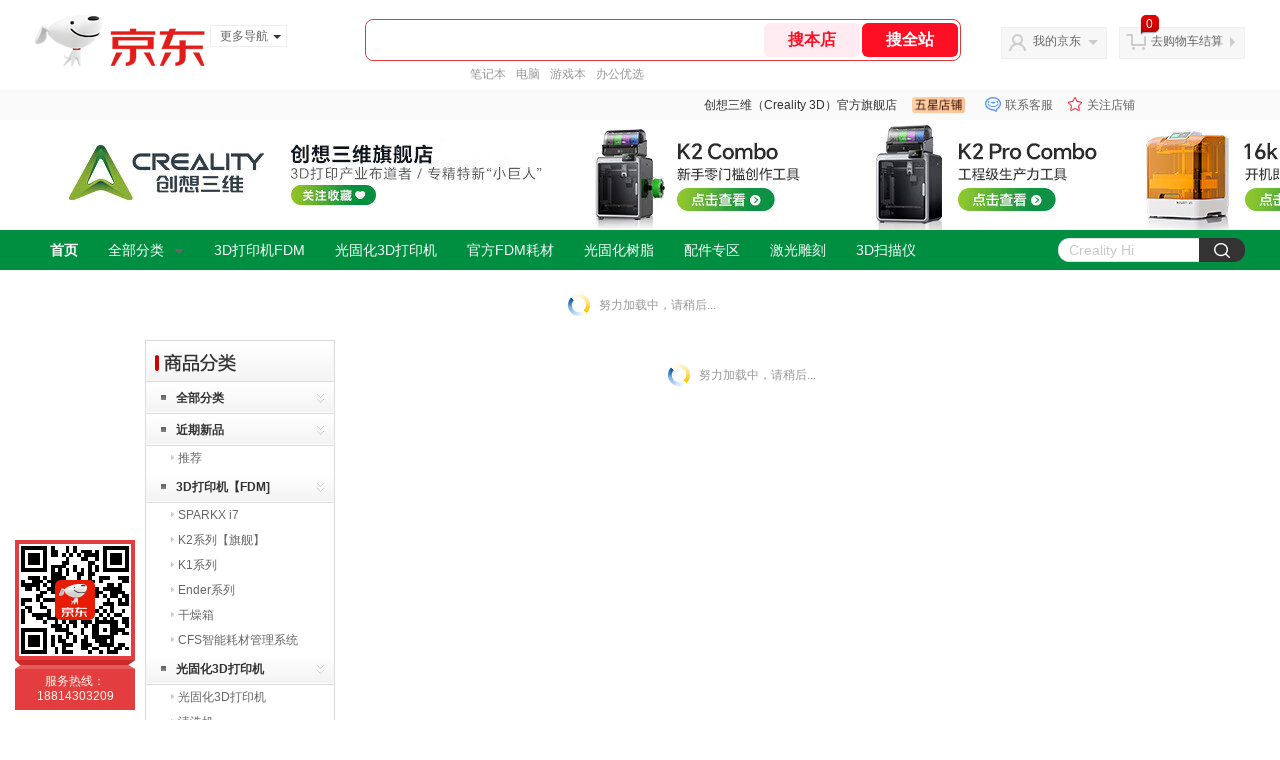

--- FILE ---
content_type: text/html;charset=utf-8
request_url: https://gia.jd.com/y.html?v=0.9014678164538683&o=cxsw3d.jd.com/view_search-620480-23215309-99-1-24-1.html
body_size: 28
content:
var jd_risk_token_id='UF4TZNCYYTIWCYP6L2T7NJMTMGYCG7RMDVTKK3LO3OSBVWCZHPXCSBNVUG76OSU3LAO6TXCO23L74';

--- FILE ---
content_type: text/javascript;charset=utf-8
request_url: https://chat1.jd.com/api/checkChat?callback=jQuery5067341&shopId=547277&_=1769515239418
body_size: 265
content:
jQuery5067341({"chatDomain":"chat.jd.com","chatUrl":"https://chat.jd.com/index.action?_t=&shopId=547277","code":1,"hasEntryGroup":0,"hotShop":true,"mock":false,"rank3":0,"seller":"创想三维（Creality 3D）官方旗舰店","shopId":547277,"subCode":0,"venderId":555203});

--- FILE ---
content_type: text/plain;charset=UTF-8
request_url: https://api.m.jd.com/
body_size: 75
content:
{"alterationinfo":null,"appidStatuscode":0,"code":0,"dd":"","fixedinfo":null,"interval":300,"openall":1,"openalltouch":1,"processtype":1,"traceId":"7546173.78042.17695152423363685","whwswswws":"BApXWwUVb_P5AYp-FrrCYtkgBzl3Z_41aBisQVRho9xJ1MlWTZY8zsnqL7EOZXdEgJuJetPSChZRlIrExQSqn6A"}

--- FILE ---
content_type: text/plain;charset=UTF-8
request_url: https://api.m.jd.com/
body_size: 70
content:
{"alterationinfo":null,"appidStatuscode":0,"code":0,"dd":"","fixedinfo":null,"interval":300,"openall":1,"openalltouch":1,"processtype":1,"traceId":"7793384.78042.17695152411660009","whwswswws":"BApXWblhb_P5AYp-FrrCYtkgBzl3Z_41aBisQVRho9xJ1MlWTZY-28XS8336tNYQmduIO5qTehgUcLAA"}